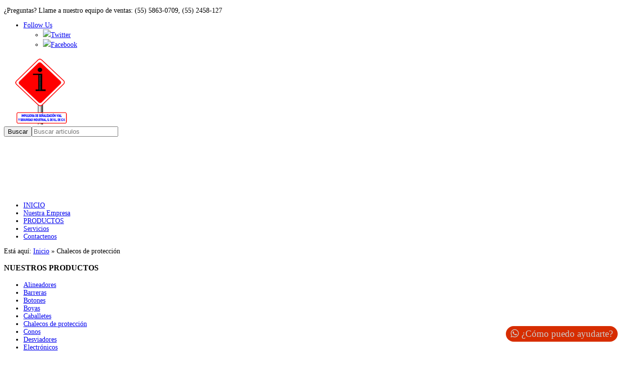

--- FILE ---
content_type: text/html; charset=utf-8
request_url: https://impulsoravial.com/chalecos-de-proteccion/by,product_name?keyword=
body_size: 6935
content:
<!doctype html>
<!--[if lt IE 7]> <html class="no-js lt-ie9 lt-ie8 lt-ie7" lang="en"> <![endif]-->
<!--[if IE 7]>    <html class="no-js lt-ie9 lt-ie8" lang="en"> <![endif]-->
<!--[if IE 8]>    <html class="no-js lt-ie9" lang="en"> <![endif]-->
<style>
</style>
<!--[if gt IE 8]><!--> <html class="no-js" xmlns="http://www.w3.org/1999/xhtml" xml:lang="es-es" lang="es-es" dir="ltr" ><!--<![endif]-->
<head>
	<meta name="viewport" content="width=device-width, initial-scale=1.0">
	<base href="https://impulsoravial.com/chalecos-de-proteccion/by,product_name" />
	<meta http-equiv="content-type" content="text/html; charset=utf-8" />
	<meta http-equiv="cleartype" content="on" />
	<meta name="title" content="Chalecos de protección" />
	<meta name="description" content="Chalecos de protección. Leer más" />
	<meta name="generator" content="Joomla! - Open Source Content Management" />
	<title>Chalecos de protección</title>
	<link href="https://impulsoravial.com/chalecos-de-proteccion" rel="canonical" />
	<link href="/templates/transform/favicon.ico" rel="shortcut icon" type="image/vnd.microsoft.icon" />
	<link href="/components/com_virtuemart/assets/css/vm-ltr-common.css?vmver=19ecbfdd" rel="stylesheet" type="text/css" />
	<link href="/components/com_virtuemart/assets/css/vm-ltr-site.css?vmver=19ecbfdd" rel="stylesheet" type="text/css" />
	<link href="/components/com_virtuemart/assets/css/vm-ltr-reviews.css?vmver=19ecbfdd" rel="stylesheet" type="text/css" />
	<link href="/components/com_virtuemart/assets/css/chosen.css?vmver=19ecbfdd" rel="stylesheet" type="text/css" />
	<link href="/components/com_virtuemart/assets/css/jquery.fancybox-1.3.4.css?vmver=19ecbfdd" rel="stylesheet" type="text/css" />
	<link href="/media/system/css/modal.css?a931f8ce43c7a6bc4b8cea33fa31c1cb" rel="stylesheet" type="text/css" />
	<link href="/media/jui/css/bootstrap.min.css?a931f8ce43c7a6bc4b8cea33fa31c1cb" rel="stylesheet" type="text/css" />
	<link href="/media/jui/css/bootstrap-responsive.min.css?a931f8ce43c7a6bc4b8cea33fa31c1cb" rel="stylesheet" type="text/css" />
	<link href="/media/jui/css/bootstrap-extended.css?a931f8ce43c7a6bc4b8cea33fa31c1cb" rel="stylesheet" type="text/css" />
	<script type="application/json" class="joomla-script-options new">{"csrf.token":"6f8274f457fb33268daaef1cc72934de","system.paths":{"root":"","base":""}}</script>
	<script src="/media/jui/js/jquery.min.js?a931f8ce43c7a6bc4b8cea33fa31c1cb" type="text/javascript"></script>
	<script src="/media/jui/js/jquery-noconflict.js?a931f8ce43c7a6bc4b8cea33fa31c1cb" type="text/javascript"></script>
	<script src="/media/jui/js/jquery-migrate.min.js?a931f8ce43c7a6bc4b8cea33fa31c1cb" type="text/javascript"></script>
	<script src="/media/system/js/mootools-core.js?a931f8ce43c7a6bc4b8cea33fa31c1cb" type="text/javascript"></script>
	<script src="/media/system/js/core.js?a931f8ce43c7a6bc4b8cea33fa31c1cb" type="text/javascript"></script>
	<script src="/media/system/js/mootools-more.js?a931f8ce43c7a6bc4b8cea33fa31c1cb" type="text/javascript"></script>
	<script src="/media/system/js/modal.js?a931f8ce43c7a6bc4b8cea33fa31c1cb" type="text/javascript"></script>
	<script src="/components/com_virtuemart/assets/js/jquery-ui.min.js?vmver=1.9.2" type="text/javascript"></script>
	<script src="/components/com_virtuemart/assets/js/jquery.ui.autocomplete.html.js" type="text/javascript"></script>
	<script src="/components/com_virtuemart/assets/js/jquery.noconflict.js" async="async" type="text/javascript"></script>
	<script src="/components/com_virtuemart/assets/js/vmsite.js?vmver=19ecbfdd" type="text/javascript"></script>
	<script src="/components/com_virtuemart/assets/js/chosen.jquery.min.js?vmver=19ecbfdd" type="text/javascript"></script>
	<script src="/components/com_virtuemart/assets/js/vmprices.js?vmver=19ecbfdd" type="text/javascript"></script>
	<script src="/components/com_virtuemart/assets/js/fancybox/jquery.fancybox-1.3.4.pack.js?vmver=1.3.4" type="text/javascript"></script>
	<script src="/components/com_virtuemart/assets/js/dynupdate.js?vmver=19ecbfdd" type="text/javascript"></script>
	<script src="/media/jui/js/bootstrap.min.js?a931f8ce43c7a6bc4b8cea33fa31c1cb" type="text/javascript"></script>
	<script type="text/javascript">

		jQuery(function($) {
			SqueezeBox.initialize({});
			initSqueezeBox();
			$(document).on('subform-row-add', initSqueezeBox);

			function initSqueezeBox(event, container)
			{
				SqueezeBox.assign($(container || document).find('a.modal').get(), {
					parse: 'rel'
				});
			}
		});

		window.jModalClose = function () {
			SqueezeBox.close();
		};

		// Add extra modal close functionality for tinyMCE-based editors
		document.onreadystatechange = function () {
			if (document.readyState == 'interactive' && typeof tinyMCE != 'undefined' && tinyMCE)
			{
				if (typeof window.jModalClose_no_tinyMCE === 'undefined')
				{
					window.jModalClose_no_tinyMCE = typeof(jModalClose) == 'function'  ?  jModalClose  :  false;

					jModalClose = function () {
						if (window.jModalClose_no_tinyMCE) window.jModalClose_no_tinyMCE.apply(this, arguments);
						tinyMCE.activeEditor.windowManager.close();
					};
				}

				if (typeof window.SqueezeBoxClose_no_tinyMCE === 'undefined')
				{
					if (typeof(SqueezeBox) == 'undefined')  SqueezeBox = {};
					window.SqueezeBoxClose_no_tinyMCE = typeof(SqueezeBox.close) == 'function'  ?  SqueezeBox.close  :  false;

					SqueezeBox.close = function () {
						if (window.SqueezeBoxClose_no_tinyMCE)  window.SqueezeBoxClose_no_tinyMCE.apply(this, arguments);
						tinyMCE.activeEditor.windowManager.close();
					};
				}
			}
		};
		
jQuery(document).ready(function () {
	jQuery('.orderlistcontainer').hover(
		function() { jQuery(this).find('.orderlist').stop().show()},
		function() { jQuery(this).find('.orderlist').stop().hide()}
	)
});
//<![CDATA[ 
if (typeof Virtuemart === "undefined"){
	var Virtuemart = {};}
var vmSiteurl = 'https://impulsoravial.com/' ;
Virtuemart.vmSiteurl = vmSiteurl;
var vmLang = '&lang=es';
Virtuemart.vmLang = vmLang; 
var vmLangTag = 'es';
Virtuemart.vmLangTag = vmLangTag;
var Itemid = '&Itemid=498';
Virtuemart.addtocart_popup = "1" ; 
var usefancy = true; //]]>

	</script>

<!--[if lt IE 9]>
<script src="http://html5shiv.googlecode.com/svn/trunk/html5.js"></script>
<script src="/templates/transform/js/selectivizr-min.js"></script>
<script src="/templates/transform/js/modernizr.js"></script>
<![endif]-->

	<link rel="stylesheet" type="text/css" href="/templates/transform/css/ie9-10.css" media="screen" />
	<link rel="stylesheet" type="text/css" href="/templates/transform/css/text.css" media="screen" />
    <link rel="stylesheet" type="text/css" href="/templates/transform/css/layout.css" media="screen" />
    <link rel="stylesheet" type="text/css" href="/templates/transform/css/nav.css" media="screen" />
    <link rel="stylesheet" type="text/css" href="/templates/transform/css/typography.css" media="screen" />
    <link rel="stylesheet" type="text/css" href="/templates/transform/css/template.css" media="screen" />
		<link rel="stylesheet" type="text/css" href="/templates/transform/css/responsive-template.css" media="screen" />
		<link rel="stylesheet" type="text/css" href="/templates/transform/css/print.css" media="print" />
	<link rel="stylesheet" type="text/css" href="/templates/transform/css/vm-transform.css" media="screen" />

<script type="text/javascript">
  WebFontConfig = {
    google: { families: [ 'Open+Sans:400,400italic,700,700italic,300,300italic:latin' ] }
  };
  (function() {
    var wf = document.createElement('script');
    wf.src = ('https:' == document.location.protocol ? 'https' : 'http') +
      '://ajax.googleapis.com/ajax/libs/webfont/1/webfont.js';
    wf.type = 'text/javascript';
    wf.async = 'true';
    var s = document.getElementsByTagName('script')[0];
    s.parentNode.insertBefore(wf, s);
  })(); </script>
	<script src="/templates/transform/js/selectnav.min.js"></script>
<!--[if IE 6]> <link rel="stylesheet" type="text/css" href="/templates/transform/css/ie6.css" media="screen" /> <![endif]-->
<!--[if IE 7]> <link rel="stylesheet" type="text/css" href="/templates/transform/css/ie.css" media="screen" /> <![endif]-->
        <link rel="stylesheet" type="text/css" href="/templates/transform/css/presets/style2.css" media="screen" />
    	 
	<script type="text/javascript" src="/templates/transform/js/superfish.js"></script>
	<script type="text/javascript" src="/templates/transform/js/supersubs.js"></script>
	<script type="text/javascript">
    jQuery(document).ready(function(){ 
        jQuery("ul.menu-nav").supersubs({ 
			minWidth: 15,
            extraWidth:  1
        }).superfish({ 
            delay:500,
            animation:{opacity:'show',height:'show',width:'show'},
            speed:'normal',
            autoArrows:true,
            dropShadows:false 
        });
    }); 
	
	jQuery(function() {                      
		jQuery(".closeMenu").click(function() { 
			jQuery('#social-links').attr('style','display:none');		
		});
	});
	</script>
			<script type="text/javascript">
	jQuery(document).ready(function() {
		jQuery('#menupanel').on('click', function() {
			jQuery('div.panel1').animate({
				'width': 'show'
			}, 300, function() {
				jQuery('div.menupanel').fadeIn(200);
			});
		});
		jQuery('span.closemenu').on('click', function() {
			jQuery('div.menupanel').fadeOut(200, function() {
				jQuery('div.panel1').animate({
					'width': 'hide'
				}, 300);
			});
		});
	});
	</script>
					
		
    <style type="text/css">
		body {font-size: 14px;}
	#site-name-handler, #search-position{height:140px; }
	#sn-position h1{left:xpx;top:xpx;color:#2b2b2b;font-size:x;}
	#sn-position h1 a {color:#2b2b2b;}
	#sn-position h2 {left:10px;top:73px;color:#8e8e8e;font-size:14px;}
	ul.columns-2 {width: 360px !important;}
	ul.columns-3 {width: 500px !important;}
	ul.columns-4 {width: 660px !important;}
	ul.columns-5 {width: 860px !important;}
		
#ffffff211,11,40
</style>
		<style>
	#wa-message{
		z-index: 99;
		position: fixed;
		right: 15px;
		bottom: 20px;
		background: #D72D00;
		color: #ccc;
		font-size: 1.2rem;
		border-radius: 20px;
		padding: 5px 10px;
	}
	#wa-message i{
		font-size: 1.2rem;
	}
	#wa-message:hover {
		color: #fff;
		font-style: italic;
	}
	</style>
	<link href="https://cdnjs.cloudflare.com/ajax/libs/font-awesome/5.13.1/css/all.min.css" rel="stylesheet" type="text/css">
</head>
<body>
<a href="https://wa.me/5215542033224?text=Hola,%20estoy%20interesado%20en%20" target="_blank">
	<div id="wa-message">
		<i class="fab fa-whatsapp"></i>
		<span>
			¿Cómo puedo ayudarte? 
		</span>
	</div>
</a>
<div id="top-quick-nav">
	<div class="container">
		<div class="row-fluid">
			<div class="span12">
								<div id="quick-menu">

<div class="custom hidden-phone"  >
	<p>¿Preguntas? Llame a nuestro equipo de ventas: (55) 5863-0709, (55) 2458-127</p></div>
</div>
													<ul class="menu-nav social-links">
						<li>
							<a href="#" class="closeMenu" id="follow-button">Follow Us</a>
							<ul id="social-links">
							<li><a href="#TYPE-URL-HERE" title="Twitter" id="twitter" target="_blank"><span><img src="/templates/transform/images/twitter.png">Twitter</span></a></li>														<li><a href="#TYPE-URL-HERE" title="Facebook" id="facebook" target="_blank"><span><img src="/templates/transform/images/facebook.png">Facebook</span></a></li>																																																								</ul>
						</li>
					</ul>
																			</div>
		</div>
	</div>
</div>
<header id="top-handler">
	<div class="container">
		<div id="top">
			<div class="row-fluid">
				<div id="site-name-handler" class="span6">
					<div id="sn-position">
															<h1> <a href="/"><img alt="ImpulsoraVial" src="/images/logo.png" /></a></h1>
																				<h2> <img alt="" src="/" /> </h2>
										</div>
				</div>
								<div id="search-position" class="span6">
					
					<!--BEGIN Search Box -->
<form action="/component/virtuemart/results,1-24?search=true&amp;Itemid=498" method="get">
<div class="search">
	<input type="submit" value="Buscar" class="button" onclick="this.form.keyword.focus();"/><input name="keyword" id="mod_virtuemart_search" maxlength="20" placeholder="Buscar articulos" class="inputbox" type="text" size="20" /></div>
		<input type="hidden" name="limitstart" value="0" />
		<input type="hidden" name="option" value="com_virtuemart" />
		<input type="hidden" name="view" value="category" />
		<input type="hidden" name="virtuemart_category_id" value="0"/>

	  </form>

<!-- End Search Box -->
				</div>
							</div>
		</div>
	</div>
</header>
<nav id="menu">
	<div id="menu-handler" class="container">
		<div class="row-fluid">
			<div class="span12">
<ul class="menu-nav" id="nav">
<li class="item-435"><a href="/" ><span class="link-no-image">INICIO</span></a></li><li class="item-663"><a href="/nuestra-empresa" ><span class="link-no-image">Nuestra Empresa</span></a></li><li class="item-489"><a href="/productos" ><span class="link-no-image">PRODUCTOS</span></a></li><li class="item-686"><a href="/servicios" ><span class="link-no-image">Servicios</span></a></li><li class="item-496"><a href="/contactenos" ><span class="link-no-image">Contactenos</span></a></li></ul>

<script>selectnav('nav', {
  nested: true,
  indent: ' &nbsp; &nbsp; '
}); </script></div>
			
		</div>
	</div>
</nav>
<div id="nav-line">
	<div class="container">
		<div class="row-fluid">
			<div class="span12" id="brcr">
<div class="breadcrumbs">
<span class="showHere">Está aquí: </span><a href="/" class="pathway">Inicio</a> &raquo; <span>Chalecos de protección</span></div>
</div>
		</div>
	</div>
</div>


<div class="container main-bg" id="main-handler">

	
	<div class="row-fluid" id="slideshow-header">
		
				
		</div>

	<div id="content-handler">
	
							
		<div id="tmp-container">
				
						<div id="main-content-handler">
				<div class="row-fluid">
										<div class="span3">
						
						
								<div class="moduletable_menu">
			
		
											<h3><span class="h-cl">NUESTROS</span> PRODUCTOS</h3>
							<div class="module-content"><ul class="menu" >
	<li >
		<div>
			<a href="/productos/alineadores" >Alineadores</a>		</div>
			</li>
		<li >
		<div>
			<a href="/barreras" >Barreras</a>		</div>
			</li>
		<li >
		<div>
			<a href="/botones" >Botones</a>		</div>
			</li>
		<li >
		<div>
			<a href="/boyas" >Boyas</a>		</div>
			</li>
		<li >
		<div>
			<a href="/caballetes" >Caballetes</a>		</div>
			</li>
		<li class="active">
		<div>
			<a href="/chalecos-de-proteccion" >Chalecos de protección</a>		</div>
			</li>
		<li >
		<div>
			<a href="/conos" >Conos</a>		</div>
			</li>
		<li >
		<div>
			<a href="/productos/desviadores" >Desviadores</a>		</div>
			</li>
		<li >
		<div>
			<a href="/productos/electrónicos" >Electrónicos</a>		</div>
			</li>
		<li >
		<div>
			<a href="/flecheros" >Flecheros</a>		</div>
			</li>
		<li >
		<div>
			<a href="/productos/ito-y-poste-alineador" >Ito y poste alineador</a>		</div>
			</li>
		<li >
		<div>
			<a href="/productos/lamparas" >Lamparas</a>		</div>
			</li>
		<li >
		<div>
			<a href="/productos/maquinas-pintarrayas" >Maquinas pintarrayas</a>		</div>
			</li>
		<li >
		<div>
			<a href="/productos/pintura-de-tráfico" >Pintura de tráfico</a>		</div>
			</li>
		<li >
		<div>
			<a href="/productos/protección-de-obra" >Protección de obra</a>		</div>
			</li>
		<li >
		<div>
			<a href="/productos/señales-a-base-de-leds" >Señales a base de LEDs</a>		</div>
			</li>
		<li >
		<div>
			<a href="/productos/señales-verticales" >Señales verticales</a>		</div>
			</li>
		<li >
		<div>
			<a href="/productos/supertopes" >Supertopes</a>		</div>
			</li>
		<li >
		<div>
			<a href="/vialetas" >Vialetas</a>		</div>
			</li>
	</ul>
</div>
		</div>
			<div class="moduletable_empty">
			
		
											<h3><span class="h-cl">PRODUCTO</span> RECOMENDADO</h3>
							<div class="module-content"><div class="vmgroup_empty">

	
		<ul class="vmproduct productdetails row-fluid">
						<li class="span12 center">
				<div class="spacer">
				<div class="pr-img-handler">
				<a href="/productos/protección-de-obra/cinta-delimitadora-peligro-detail" title="Cinta delimitadora peligro"><img  class="featuredProductImage" border="0"  src="/images/stories/virtuemart/product/resized/IMG_5818_270x156.jpg"  alt="IMG_5818"  /></a>
					<div class="popout-price">
					
					</div>
									<div class="popout-price">
						<div class="popout-price-buttons-handler">
							<div class="show-pop-up-image"><a title="IMG_5818" class="modal" href="https://impulsoravial.com/images/stories/virtuemart/product/IMG_5818.jpg"><img  class="featuredProductImage"  src="/images/stories/virtuemart/product/resized/IMG_5818_270x156.jpg"  alt="IMG_5818"  /></a></div><a href="/productos/protección-de-obra/cinta-delimitadora-peligro-detail" class="product-details">Detalles de producto</a>
						</div>
					</div>

					
				</div>
					<div class="action-handler">

							<h3 class="h-pr-title">
								<a href="/productos/protección-de-obra/cinta-delimitadora-peligro-detail">Cinta delimitadora peligro</a>
							</h3>
							<span class="product-price">
							<div class="product-price"></div>							</span>

							
						<div class="clear"></div>
						<div class="gr-cover"></div>
					</div>
						
				</div>
			</li>
					</ul>
		<div class="clear"></div>

		</div></div>
		</div>
	
						
						
					</div>
										<div class="span9">
						
																		<div class="tmp-content-area">
						
												
						<div class="category_description">
	</div>
<div class="browse-view">

<div class="orderby-displaynumber row-fluid">
	<div class="span8 floatleft">
		<div class="orderlistcontainer"><div class="title">Ordenar por</div><div class="activeOrder"><a title=" +/-" href="/chalecos-de-proteccion/by,product_name/dirDesc?keyword=">Producto  +/-</a></div><div class="orderlist"><div><a title="Ref. del producto" href="/chalecos-de-proteccion/by,product_sku?keyword=">Ref. del producto</a></div><div><a title="Categoría" href="/chalecos-de-proteccion/by,category_name?keyword=">Categoría</a></div><div><a title="Nombre del fabricante" href="/chalecos-de-proteccion/by,mf_name?keyword=">Nombre del fabricante</a></div><div><a title="Ordenar" href="/chalecos-de-proteccion/by,ordering?keyword=">Ordenar</a></div></div></div>			</div>
	<div class="span4 floatright display-number">
Resultados 1 - 4 de 4<br/><select id="limit" name="limit" class="inputbox" size="1" onchange="window.top.location.href=this.options[this.selectedIndex].value">
	<option value="/chalecos-de-proteccion/by,product_name/results,1-15?keyword=">15</option>
	<option value="/chalecos-de-proteccion/by,product_name?keyword=" selected="selected">24</option>
	<option value="/chalecos-de-proteccion/by,product_name/results,1-30?keyword=">30</option>
	<option value="/chalecos-de-proteccion/by,product_name/results,1-60?keyword=">60</option>
	<option value="/chalecos-de-proteccion/by,product_name/results,1-150?keyword=">150</option>
</select>
</div>
	<div class="vm-pagination">
				<span style="float:right"></span>
	</div>

	<div class="clear"></div>
</div> <!-- end of orderby-displaynumber -->

<h1>Chalecos de protección</h1>

		<div class="row-fluid">
			<div class="product floatleft span4 vertical-separator">
			<div class="spacer">
				<div class="spacer-handler pr-img-handler">
				
					<a href="/chalecos-de-proteccion/chaleco-de-brigaadista-detail">
					<img  class="browseProductImage" border="0" title="Chaleco de brigaadista"   src="/images/stories/virtuemart/product/resized/IMG_5815_270x156.jpg"  alt="IMG_5815"  />					</a>
					
					<div class="popout-price">
						<div class="popout-price-buttons-handler">
							<div class="show-pop-up-image"><a title="IMG_5815" class="modal" href="https://impulsoravial.com/images/stories/virtuemart/product/IMG_5815.jpg"><img  class="featuredProductImage"  src="/images/stories/virtuemart/product/resized/IMG_5815_270x156.jpg"  alt="IMG_5815"  /></a></div><a href="/chalecos-de-proteccion/chaleco-de-brigaadista-detail" title="Chaleco de brigaadista" class="product-details">Detalles de producto</a>						</div>
					</div>
					
				</div>

				<h2 class="h-pr-title"><a href="/chalecos-de-proteccion/chaleco-de-brigaadista-detail" >Chaleco de brigaadista</a></h2>

									<p class="product_s_desc">
						Chaleco de Paramédico, fabricado en...					</p>
										
					<div class="h-pr-details">

						<div class="product-price-1 marginbottom12" id="productPrice46">
						
						</div>
						
									<!-- 						if (!VmConfig::get('use_as_catalog') and !(VmConfig::get('stockhandle','none')=='none')){?> -->
					<div class="paddingtop8">
						<span class="stock-level">Nivel actual de stock</span>
						<span class="vmicon vm2-nostock" title="Lo sentimos, actualmente no hay existencias de este producto"></span>
					</div>
					
						<p>
							<a href="/chalecos-de-proteccion/chaleco-de-brigaadista-detail" title="Chaleco de brigaadista" class="product-details">Detalles de producto</a>						</p>
					</div>


			</div>
			<!-- end of spacer -->
		</div> <!-- end of product -->
				<div class="product floatleft span4 vertical-separator">
			<div class="spacer">
				<div class="spacer-handler pr-img-handler">
				
					<a href="/chalecos-de-proteccion/chaleco-de-leds-detail">
					<img  class="browseProductImage" border="0" title="Chaleco de LEDs"   src="/images/stories/virtuemart/product/resized/p_chaasi0001_foto1_grande_270x156.jpg"  alt="p_chaasi0001_foto1_grande"  />					</a>
					
					<div class="popout-price">
						<div class="popout-price-buttons-handler">
							<div class="show-pop-up-image"><a title="p_chaasi0001_foto1_grande" class="modal" href="https://impulsoravial.com/images/stories/virtuemart/product/p_chaasi0001_foto1_grande.jpg"><img  class="featuredProductImage"  src="/images/stories/virtuemart/product/resized/p_chaasi0001_foto1_grande_270x156.jpg"  alt="p_chaasi0001_foto1_grande"  /></a></div><a href="/chalecos-de-proteccion/chaleco-de-leds-detail" title="Chaleco de LEDs" class="product-details">Detalles de producto</a>						</div>
					</div>
					
				</div>

				<h2 class="h-pr-title"><a href="/chalecos-de-proteccion/chaleco-de-leds-detail" >Chaleco de LEDs</a></h2>

									<p class="product_s_desc">
						Chaleco fabricado en malla sport...					</p>
										
					<div class="h-pr-details">

						<div class="product-price-1 marginbottom12" id="productPrice49">
						
						</div>
						
									<!-- 						if (!VmConfig::get('use_as_catalog') and !(VmConfig::get('stockhandle','none')=='none')){?> -->
					<div class="paddingtop8">
						<span class="stock-level">Nivel actual de stock</span>
						<span class="vmicon vm2-nostock" title="Lo sentimos, actualmente no hay existencias de este producto"></span>
					</div>
					
						<p>
							<a href="/chalecos-de-proteccion/chaleco-de-leds-detail" title="Chaleco de LEDs" class="product-details">Detalles de producto</a>						</p>
					</div>


			</div>
			<!-- end of spacer -->
		</div> <!-- end of product -->
				<div class="product floatleft span4 ">
			<div class="spacer">
				<div class="spacer-handler pr-img-handler">
				
					<a href="/chalecos-de-proteccion/chaleco-de-malla-detail">
					<img  class="browseProductImage" border="0" title="Chaleco de malla"   src="/images/stories/virtuemart/product/resized/chaleco-de-malla_270x156.jpg"  alt="chaleco-de-malla"  />					</a>
					
					<div class="popout-price">
						<div class="popout-price-buttons-handler">
							<div class="show-pop-up-image"><a title="chaleco-de-malla" class="modal" href="https://impulsoravial.com/images/stories/virtuemart/product/chaleco-de-malla.jpg"><img  class="featuredProductImage"  src="/images/stories/virtuemart/product/resized/chaleco-de-malla_270x156.jpg"  alt="chaleco-de-malla"  /></a></div><a href="/chalecos-de-proteccion/chaleco-de-malla-detail" title="Chaleco de malla" class="product-details">Detalles de producto</a>						</div>
					</div>
					
				</div>

				<h2 class="h-pr-title"><a href="/chalecos-de-proteccion/chaleco-de-malla-detail" >Chaleco de malla</a></h2>

									<p class="product_s_desc">
						Chaleco fabricado en malla sport...					</p>
										
					<div class="h-pr-details">

						<div class="product-price-1 marginbottom12" id="productPrice48">
						
						</div>
						
									<!-- 						if (!VmConfig::get('use_as_catalog') and !(VmConfig::get('stockhandle','none')=='none')){?> -->
					<div class="paddingtop8">
						<span class="stock-level">Nivel actual de stock</span>
						<span class="vmicon vm2-nostock" title="Lo sentimos, actualmente no hay existencias de este producto"></span>
					</div>
					
						<p>
							<a href="/chalecos-de-proteccion/chaleco-de-malla-detail" title="Chaleco de malla" class="product-details">Detalles de producto</a>						</p>
					</div>


			</div>
			<!-- end of spacer -->
		</div> <!-- end of product -->
					<div class="clear"></div>
   </div> <!-- end of row -->
					<div class="horizontal-separator"></div>
				<div class="row-fluid">
			<div class="product floatleft span4 vertical-separator">
			<div class="spacer">
				<div class="spacer-handler pr-img-handler">
				
					<a href="/chalecos-de-proteccion/chaleco-poliester-detail">
					<img  class="browseProductImage" border="0" title="Chaleco poliester"   src="/images/stories/virtuemart/product/resized/IMG_5817_270x156.jpg"  alt="IMG_5817"  />					</a>
					
					<div class="popout-price">
						<div class="popout-price-buttons-handler">
							<div class="show-pop-up-image"><a title="IMG_5817" class="modal" href="https://impulsoravial.com/images/stories/virtuemart/product/IMG_5817.jpg"><img  class="featuredProductImage"  src="/images/stories/virtuemart/product/resized/IMG_5817_270x156.jpg"  alt="IMG_5817"  /></a></div><a href="/chalecos-de-proteccion/chaleco-poliester-detail" title="Chaleco poliester" class="product-details">Detalles de producto</a>						</div>
					</div>
					
				</div>

				<h2 class="h-pr-title"><a href="/chalecos-de-proteccion/chaleco-poliester-detail" >Chaleco poliester</a></h2>

									<p class="product_s_desc">
						Chaleco fabricado en 100%...					</p>
										
					<div class="h-pr-details">

						<div class="product-price-1 marginbottom12" id="productPrice47">
						
						</div>
						
									<!-- 						if (!VmConfig::get('use_as_catalog') and !(VmConfig::get('stockhandle','none')=='none')){?> -->
					<div class="paddingtop8">
						<span class="stock-level">Nivel actual de stock</span>
						<span class="vmicon vm2-nostock" title="Lo sentimos, actualmente no hay existencias de este producto"></span>
					</div>
					
						<p>
							<a href="/chalecos-de-proteccion/chaleco-poliester-detail" title="Chaleco poliester" class="product-details">Detalles de producto</a>						</p>
					</div>


			</div>
			<!-- end of spacer -->
		</div> <!-- end of product -->
					<div class="clear"></div>
   </div> <!-- end of row -->
			
<div class="vm-pagination"><span style="float:right"></span></div>

	</div><!-- end browse-view --><script   id="updateChosen-js" type="text/javascript" >//<![CDATA[ 
if (typeof Virtuemart === "undefined")
	var Virtuemart = {};
	Virtuemart.updateChosenDropdownLayout = function() {
		var vm2string = {editImage: 'edit image',select_all_text: 'Seleccionar todos',select_some_options_text: 'Disponible para todos'};
		jQuery("select.vm-chzn-select").chosen({enable_select_all: true,select_all_text : vm2string.select_all_text,select_some_options_text:vm2string.select_some_options_text,disable_search_threshold: 5});
		//console.log("updateChosenDropdownLayout");
	}
	jQuery(document).ready( function() {
		Virtuemart.updateChosenDropdownLayout($);
	}); //]]>
</script><script   id="ready.vmprices-js" type="text/javascript" >//<![CDATA[ 
jQuery(document).ready(function($) {

		Virtuemart.product($("form.product"));
}); //]]>
</script><script   id="updDynamicListeners-js" type="text/javascript" >//<![CDATA[ 
jQuery(document).ready(function() { // GALT: Start listening for dynamic content update.
	// If template is aware of dynamic update and provided a variable let's
	// set-up the event listeners.
	//if (Virtuemart.container)
		Virtuemart.updateDynamicUpdateListeners();

}); //]]>
</script>
						</div>
											</div>
									</div>
			</div>
		</div>
	</div>
</div>
<section id="bottom-bg">
	<div class="container">
			</div>
</section>

<footer id="footer">
	<div class="container">
	
				<div id="bot-modules-2">
			<div class="row-fluid">
				<div class="span4" style="">		<div class="moduletable_empty">
			
		
											<h3><span class="h-cl">ACERCA</span> DE NOSOTROS</h3>
							<div class="module-content">

<div class="custom_empty"  >
	<p>Somos una empresa Mexicana con quince años de creación, con mucha experiencia, ya que anteriormente nos dedicábamos al ramo de construcción y señalización para otras empresas, contando con una amplia experiencia en el mercado.</p>
<p>Los productos de señalización vial que pueden adquirir con nosotros son... <a href="/EMPRESA">SABER MÁS</a></p></div>
</div>
		</div>
	</div>				<div class="span4" style="">		<div class="moduletable_empty">
			
		
											<h3><span class="h-cl">Datos</span> de contacto</h3>
							<div class="module-content">

<div class="custom_empty"  >
	<p>(55) 5863-0709,<br />(55) 2458-1278</p>
<p><a href="mailto:ventas@impulsoravial.com">ventas@impulsoravial.com</a></p>
<p>Cerrada del Rosal <br />No. 62, Mz. 76, Lote 10 Col. Sta. Ana Poniente CP 13300, Tlahuac.</p></div>
</div>
		</div>
	</div>								<div class="span4" style="">		<div class="moduletable_empty">
			
		
											<h3><span class="h-cl">Politícas</span> del sitio</h3>
							<div class="module-content">
<ul class="menu">
<li class="item-662"><a href="/aviso_privacidad.pdf" target="_blank" ><span class="link-no-image">Aviso de Privacidad</span></a></li></ul>

</div>
		</div>
	</div>											</div>
		</div>
		<div class="clear"> </div>
			
		<div id="footer-line" class="row-fluid">
			<div class="span12">

<div class="custom"  >
	<p style="text-align: center;">© 2018 copyright impulsoravial.com | <a href="/aviso_privacidad.pdf" target="_blank" rel="noopener noreferrer">Aviso de Privacidad</a><br /> Potenciado por: <a title="¡Visite iesc.com.mx!" href="http://iesc.com.mx" target="_blank" rel="noopener noreferrer">IESC</a></p></div>
</div>					</div>
	</div>
</footer>



</body>
</html>